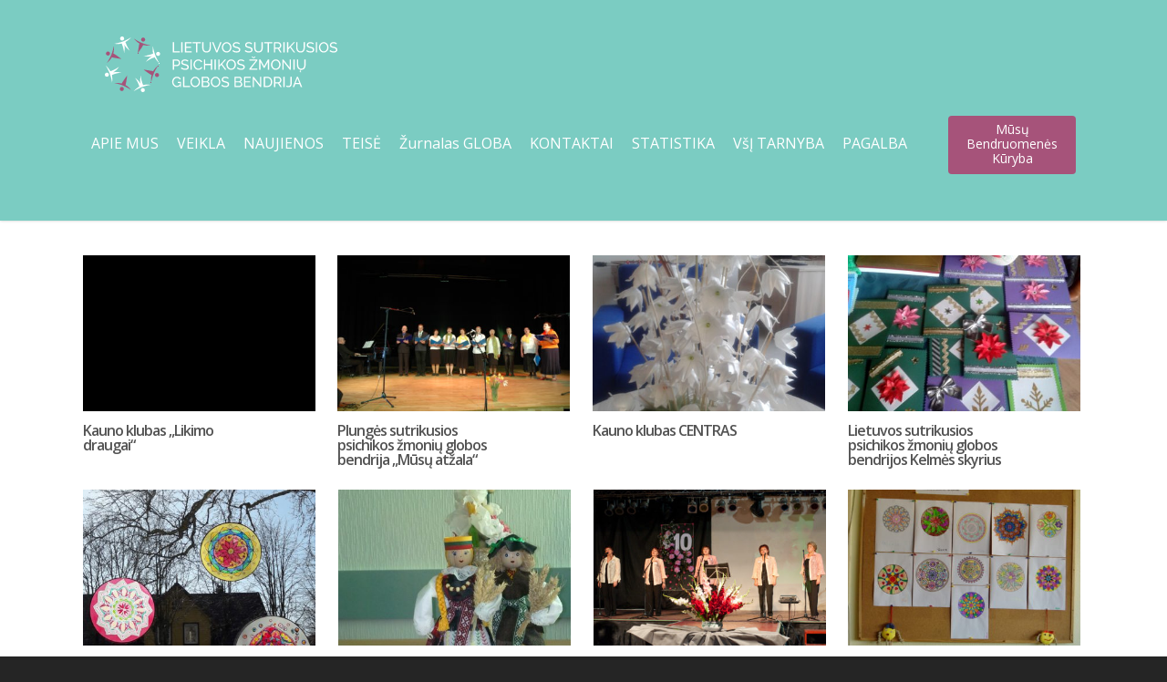

--- FILE ---
content_type: text/css
request_url: https://lspzgb.lt/wp-content/themes/salient-child/style.css?ver=8.0.1
body_size: 836
content:
/*
Theme Name: Salient Child Theme
Theme URI: http: //mysite.com/
Description: This is a custom child theme for Salient
Author: My Name
Author URI: http: //mysite.com/
Template: salient
Version: 0.1
*/

.btn-community {
  width: 160px;
}
header#top nav > ul > li.btn-community > a {
  font-size: 14px;
  line-height: 16px;
  text-align: center;
  margin-top: -12px;
}
body #header-outer.small-nav header#top nav > ul > li.btn-community > a {
  margin-top: -26px;
  bottom: -12px;
}
header#top nav > ul > li[class*="button_solid_color"].btn-community > a:before,
#header-outer.transparent header#top nav > ul > li[class*="button_solid_color"].btn-community > a:before {
  height: 54px;
}
body:not(.ascend) header#top nav >ul.buttons,
body.ascend #header-outer[data-full-width="false"] header#top nav >ul.buttons,
#header-outer[data-format="centered-menu-under-logo"] header#top nav >ul.buttons {
  margin-left: 0;
}

.portfolio-items .col .work-item .work-info a.default-link.gallery.magnific,
.meta-author,
.meta-category,
.nectar-love-wrap,
#project-meta,
html .single-post #single-meta {
  display: none !important;
}
.single.single-post .section-title h1 {
  max-width: 100%;
}

.social-help-btn {
  background-color: #a6537a;
  color: white;
  width: 140px;
  cursor: pointer;
  padding: 20px;
  border-radius: 20px 0 0 20px;
  border: none;
  white-space: normal;
  text-align: left;

  position: fixed;
  top: 20%;
  right: 0;
  text-transform: uppercase;
  z-index: 10;
}
.social-help-btn:hover {
  color: #fff;
}
.social-help-btn span {
  font-size: 12px;
  line-height: 16px;
  display: block;
  font-weight: 600;
}
.social-help-btn strong {
  font-size: 20px;
}
#fancybox-content select {
  padding: 10px!important;
  width: 100%;
  border: 0px;
  border-bottom: 1px solid #fff;
  font-family: 'Open Sans';
  font-weight: 400;
  font-size: 12px;
  line-height: 22px;
  color: #555;
  background-color: #efefef;
  box-shadow: 0 1px 2px rgba(0,0,0,0.09) inset !important;
  -moz-box-shadow: 0 1px 2px rgba(0,0,0,0.09) inset !important;
  -webkit-box-shadow: 0 1px 2px rgba(0,0,0,0.09) inset !important;
  -o-box-shadow: 0 1px 2px rgba(0,0,0,0.09) inset !important;
  transition: all 0.2s linear;
  -moz-transition: all 0.2s linear;
  -webkit-transition: all 0.2s linear;
  -o-transition: all 0.2s linear;
}
#fancybox-content input[type="submit"] {
  padding: 12px 20px;
  font-size: 16px;
}
